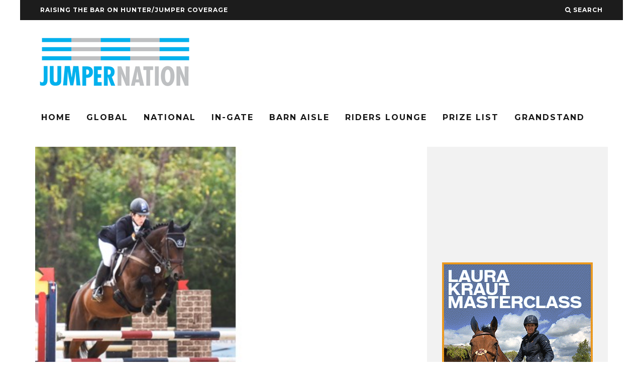

--- FILE ---
content_type: text/html; charset=UTF-8
request_url: https://jumpernation.com/on-education-part-i-trying-on-different-ideas/
body_size: 15773
content:
<!DOCTYPE html>
<!--[if lt IE 7]><html lang="en-US" class="no-js lt-ie9 lt-ie8 lt-ie7"> <![endif]-->
<!--[if (IE 7)&!(IEMobile)]><html lang="en-US" class="no-js lt-ie9 lt-ie8"><![endif]-->
<!--[if (IE 8)&!(IEMobile)]><html lang="en-US" class="no-js lt-ie9"><![endif]-->
<!--[if gt IE 8]><!--> <html lang="en-US" class="no-js"><!--<![endif]-->

	<head>
	
		<meta charset="utf-8">
		<!-- Google Chrome Frame for IE -->
		<!--[if IE]><meta http-equiv="X-UA-Compatible" content="IE=edge" /><![endif]-->
		<!-- mobile meta -->
                    <meta name="viewport" content="width=device-width, initial-scale=1.0"/>
        
        			<link rel="shortcut icon" href="http://jumpernation.wpengine.com/wp-content/uploads/2015/09/cropped-logo2.jpg">
		
		<link rel="pingback" href="https://jumpernation.com/xmlrpc.php">

		
		<!-- head extras -->
		<meta name='robots' content='max-image-preview:large' />
	<style>img:is([sizes="auto" i], [sizes^="auto," i]) { contain-intrinsic-size: 3000px 1500px }</style>
	
	<!-- This site is optimized with the Yoast SEO plugin v15.3 - https://yoast.com/wordpress/plugins/seo/ -->
	<title>On Education, Part I: Trying On Different Ideas - Jumper Nation</title>
	<meta name="robots" content="index, follow, max-snippet:-1, max-image-preview:large, max-video-preview:-1" />
	<link rel="canonical" href="https://jumpernation.com/on-education-part-i-trying-on-different-ideas/" />
	<meta property="og:locale" content="en_US" />
	<meta property="og:type" content="article" />
	<meta property="og:title" content="On Education, Part I: Trying On Different Ideas - Jumper Nation" />
	<meta property="og:description" content="by Ema Klugman People say that there is always more to learn about horses. Just when you think you have it figured out, whether that’s riding a particular movement in dressage or honing your eye over jumps, you realize that you don’t. It can be frustrating and confusing. The horse should understand what to do [&hellip;]" />
	<meta property="og:url" content="https://jumpernation.com/on-education-part-i-trying-on-different-ideas/" />
	<meta property="og:site_name" content="Jumper Nation" />
	<meta property="article:published_time" content="2021-12-31T15:15:06+00:00" />
	<meta property="article:modified_time" content="2021-12-31T15:17:09+00:00" />
	<meta property="og:image" content="https://jumpernation.com/wp-content/uploads/2021/12/EK.jpg" />
	<meta property="og:image:width" content="468" />
	<meta property="og:image:height" content="385" />
	<meta name="twitter:card" content="summary" />
	<meta name="twitter:label1" content="Written by">
	<meta name="twitter:data1" content="Ema Klugman">
	<meta name="twitter:label2" content="Est. reading time">
	<meta name="twitter:data2" content="3 minutes">
	<script type="application/ld+json" class="yoast-schema-graph">{"@context":"https://schema.org","@graph":[{"@type":"WebSite","@id":"https://jumpernation.com/#website","url":"https://jumpernation.com/","name":"Jumper Nation","description":"Raising the bar on hunter/jumper coverage","potentialAction":[{"@type":"SearchAction","target":"https://jumpernation.com/?s={search_term_string}","query-input":"required name=search_term_string"}],"inLanguage":"en-US"},{"@type":"ImageObject","@id":"https://jumpernation.com/on-education-part-i-trying-on-different-ideas/#primaryimage","inLanguage":"en-US","url":"https://jumpernation.com/wp-content/uploads/2021/12/EK.jpg","width":468,"height":385},{"@type":"WebPage","@id":"https://jumpernation.com/on-education-part-i-trying-on-different-ideas/#webpage","url":"https://jumpernation.com/on-education-part-i-trying-on-different-ideas/","name":"On Education, Part I: Trying On Different Ideas - Jumper Nation","isPartOf":{"@id":"https://jumpernation.com/#website"},"primaryImageOfPage":{"@id":"https://jumpernation.com/on-education-part-i-trying-on-different-ideas/#primaryimage"},"datePublished":"2021-12-31T15:15:06+00:00","dateModified":"2021-12-31T15:17:09+00:00","author":{"@id":"https://jumpernation.com/#/schema/person/bfdded6a0642d975a14111c2361acf82"},"inLanguage":"en-US","potentialAction":[{"@type":"ReadAction","target":["https://jumpernation.com/on-education-part-i-trying-on-different-ideas/"]}]},{"@type":"Person","@id":"https://jumpernation.com/#/schema/person/bfdded6a0642d975a14111c2361acf82","name":"Ema Klugman","image":{"@type":"ImageObject","@id":"https://jumpernation.com/#personlogo","inLanguage":"en-US","url":"https://secure.gravatar.com/avatar/2794d08d89ddcc5e05a90dfabb40b3accc5f32ec407c8d10fe0747f71145ba62?s=96&d=mm&r=g","caption":"Ema Klugman"}}]}</script>
	<!-- / Yoast SEO plugin. -->


<link rel='dns-prefetch' href='//fonts.googleapis.com' />
<link rel="alternate" type="application/rss+xml" title="Jumper Nation &raquo; Feed" href="https://jumpernation.com/feed/" />
<link rel="alternate" type="application/rss+xml" title="Jumper Nation &raquo; Comments Feed" href="https://jumpernation.com/comments/feed/" />
<link rel="alternate" type="application/rss+xml" title="Jumper Nation &raquo; On Education, Part I: Trying On Different Ideas Comments Feed" href="https://jumpernation.com/on-education-part-i-trying-on-different-ideas/feed/" />
<script type="text/javascript">
/* <![CDATA[ */
window._wpemojiSettings = {"baseUrl":"https:\/\/s.w.org\/images\/core\/emoji\/16.0.1\/72x72\/","ext":".png","svgUrl":"https:\/\/s.w.org\/images\/core\/emoji\/16.0.1\/svg\/","svgExt":".svg","source":{"concatemoji":"https:\/\/jumpernation.com\/wp-includes\/js\/wp-emoji-release.min.js?ver=6.8.3"}};
/*! This file is auto-generated */
!function(s,n){var o,i,e;function c(e){try{var t={supportTests:e,timestamp:(new Date).valueOf()};sessionStorage.setItem(o,JSON.stringify(t))}catch(e){}}function p(e,t,n){e.clearRect(0,0,e.canvas.width,e.canvas.height),e.fillText(t,0,0);var t=new Uint32Array(e.getImageData(0,0,e.canvas.width,e.canvas.height).data),a=(e.clearRect(0,0,e.canvas.width,e.canvas.height),e.fillText(n,0,0),new Uint32Array(e.getImageData(0,0,e.canvas.width,e.canvas.height).data));return t.every(function(e,t){return e===a[t]})}function u(e,t){e.clearRect(0,0,e.canvas.width,e.canvas.height),e.fillText(t,0,0);for(var n=e.getImageData(16,16,1,1),a=0;a<n.data.length;a++)if(0!==n.data[a])return!1;return!0}function f(e,t,n,a){switch(t){case"flag":return n(e,"\ud83c\udff3\ufe0f\u200d\u26a7\ufe0f","\ud83c\udff3\ufe0f\u200b\u26a7\ufe0f")?!1:!n(e,"\ud83c\udde8\ud83c\uddf6","\ud83c\udde8\u200b\ud83c\uddf6")&&!n(e,"\ud83c\udff4\udb40\udc67\udb40\udc62\udb40\udc65\udb40\udc6e\udb40\udc67\udb40\udc7f","\ud83c\udff4\u200b\udb40\udc67\u200b\udb40\udc62\u200b\udb40\udc65\u200b\udb40\udc6e\u200b\udb40\udc67\u200b\udb40\udc7f");case"emoji":return!a(e,"\ud83e\udedf")}return!1}function g(e,t,n,a){var r="undefined"!=typeof WorkerGlobalScope&&self instanceof WorkerGlobalScope?new OffscreenCanvas(300,150):s.createElement("canvas"),o=r.getContext("2d",{willReadFrequently:!0}),i=(o.textBaseline="top",o.font="600 32px Arial",{});return e.forEach(function(e){i[e]=t(o,e,n,a)}),i}function t(e){var t=s.createElement("script");t.src=e,t.defer=!0,s.head.appendChild(t)}"undefined"!=typeof Promise&&(o="wpEmojiSettingsSupports",i=["flag","emoji"],n.supports={everything:!0,everythingExceptFlag:!0},e=new Promise(function(e){s.addEventListener("DOMContentLoaded",e,{once:!0})}),new Promise(function(t){var n=function(){try{var e=JSON.parse(sessionStorage.getItem(o));if("object"==typeof e&&"number"==typeof e.timestamp&&(new Date).valueOf()<e.timestamp+604800&&"object"==typeof e.supportTests)return e.supportTests}catch(e){}return null}();if(!n){if("undefined"!=typeof Worker&&"undefined"!=typeof OffscreenCanvas&&"undefined"!=typeof URL&&URL.createObjectURL&&"undefined"!=typeof Blob)try{var e="postMessage("+g.toString()+"("+[JSON.stringify(i),f.toString(),p.toString(),u.toString()].join(",")+"));",a=new Blob([e],{type:"text/javascript"}),r=new Worker(URL.createObjectURL(a),{name:"wpTestEmojiSupports"});return void(r.onmessage=function(e){c(n=e.data),r.terminate(),t(n)})}catch(e){}c(n=g(i,f,p,u))}t(n)}).then(function(e){for(var t in e)n.supports[t]=e[t],n.supports.everything=n.supports.everything&&n.supports[t],"flag"!==t&&(n.supports.everythingExceptFlag=n.supports.everythingExceptFlag&&n.supports[t]);n.supports.everythingExceptFlag=n.supports.everythingExceptFlag&&!n.supports.flag,n.DOMReady=!1,n.readyCallback=function(){n.DOMReady=!0}}).then(function(){return e}).then(function(){var e;n.supports.everything||(n.readyCallback(),(e=n.source||{}).concatemoji?t(e.concatemoji):e.wpemoji&&e.twemoji&&(t(e.twemoji),t(e.wpemoji)))}))}((window,document),window._wpemojiSettings);
/* ]]> */
</script>
<link rel='stylesheet' id='login-with-ajax-css' href='https://jumpernation.com/wp-content/themes/15zine/plugins/login-with-ajax/widget.css?ver=3.1.10' type='text/css' media='all' />
<style id='wp-emoji-styles-inline-css' type='text/css'>

	img.wp-smiley, img.emoji {
		display: inline !important;
		border: none !important;
		box-shadow: none !important;
		height: 1em !important;
		width: 1em !important;
		margin: 0 0.07em !important;
		vertical-align: -0.1em !important;
		background: none !important;
		padding: 0 !important;
	}
</style>
<link rel='stylesheet' id='wp-block-library-css' href='https://jumpernation.com/wp-includes/css/dist/block-library/style.min.css?ver=6.8.3' type='text/css' media='all' />
<style id='classic-theme-styles-inline-css' type='text/css'>
/*! This file is auto-generated */
.wp-block-button__link{color:#fff;background-color:#32373c;border-radius:9999px;box-shadow:none;text-decoration:none;padding:calc(.667em + 2px) calc(1.333em + 2px);font-size:1.125em}.wp-block-file__button{background:#32373c;color:#fff;text-decoration:none}
</style>
<style id='global-styles-inline-css' type='text/css'>
:root{--wp--preset--aspect-ratio--square: 1;--wp--preset--aspect-ratio--4-3: 4/3;--wp--preset--aspect-ratio--3-4: 3/4;--wp--preset--aspect-ratio--3-2: 3/2;--wp--preset--aspect-ratio--2-3: 2/3;--wp--preset--aspect-ratio--16-9: 16/9;--wp--preset--aspect-ratio--9-16: 9/16;--wp--preset--color--black: #000000;--wp--preset--color--cyan-bluish-gray: #abb8c3;--wp--preset--color--white: #ffffff;--wp--preset--color--pale-pink: #f78da7;--wp--preset--color--vivid-red: #cf2e2e;--wp--preset--color--luminous-vivid-orange: #ff6900;--wp--preset--color--luminous-vivid-amber: #fcb900;--wp--preset--color--light-green-cyan: #7bdcb5;--wp--preset--color--vivid-green-cyan: #00d084;--wp--preset--color--pale-cyan-blue: #8ed1fc;--wp--preset--color--vivid-cyan-blue: #0693e3;--wp--preset--color--vivid-purple: #9b51e0;--wp--preset--gradient--vivid-cyan-blue-to-vivid-purple: linear-gradient(135deg,rgba(6,147,227,1) 0%,rgb(155,81,224) 100%);--wp--preset--gradient--light-green-cyan-to-vivid-green-cyan: linear-gradient(135deg,rgb(122,220,180) 0%,rgb(0,208,130) 100%);--wp--preset--gradient--luminous-vivid-amber-to-luminous-vivid-orange: linear-gradient(135deg,rgba(252,185,0,1) 0%,rgba(255,105,0,1) 100%);--wp--preset--gradient--luminous-vivid-orange-to-vivid-red: linear-gradient(135deg,rgba(255,105,0,1) 0%,rgb(207,46,46) 100%);--wp--preset--gradient--very-light-gray-to-cyan-bluish-gray: linear-gradient(135deg,rgb(238,238,238) 0%,rgb(169,184,195) 100%);--wp--preset--gradient--cool-to-warm-spectrum: linear-gradient(135deg,rgb(74,234,220) 0%,rgb(151,120,209) 20%,rgb(207,42,186) 40%,rgb(238,44,130) 60%,rgb(251,105,98) 80%,rgb(254,248,76) 100%);--wp--preset--gradient--blush-light-purple: linear-gradient(135deg,rgb(255,206,236) 0%,rgb(152,150,240) 100%);--wp--preset--gradient--blush-bordeaux: linear-gradient(135deg,rgb(254,205,165) 0%,rgb(254,45,45) 50%,rgb(107,0,62) 100%);--wp--preset--gradient--luminous-dusk: linear-gradient(135deg,rgb(255,203,112) 0%,rgb(199,81,192) 50%,rgb(65,88,208) 100%);--wp--preset--gradient--pale-ocean: linear-gradient(135deg,rgb(255,245,203) 0%,rgb(182,227,212) 50%,rgb(51,167,181) 100%);--wp--preset--gradient--electric-grass: linear-gradient(135deg,rgb(202,248,128) 0%,rgb(113,206,126) 100%);--wp--preset--gradient--midnight: linear-gradient(135deg,rgb(2,3,129) 0%,rgb(40,116,252) 100%);--wp--preset--font-size--small: 13px;--wp--preset--font-size--medium: 20px;--wp--preset--font-size--large: 36px;--wp--preset--font-size--x-large: 42px;--wp--preset--spacing--20: 0.44rem;--wp--preset--spacing--30: 0.67rem;--wp--preset--spacing--40: 1rem;--wp--preset--spacing--50: 1.5rem;--wp--preset--spacing--60: 2.25rem;--wp--preset--spacing--70: 3.38rem;--wp--preset--spacing--80: 5.06rem;--wp--preset--shadow--natural: 6px 6px 9px rgba(0, 0, 0, 0.2);--wp--preset--shadow--deep: 12px 12px 50px rgba(0, 0, 0, 0.4);--wp--preset--shadow--sharp: 6px 6px 0px rgba(0, 0, 0, 0.2);--wp--preset--shadow--outlined: 6px 6px 0px -3px rgba(255, 255, 255, 1), 6px 6px rgba(0, 0, 0, 1);--wp--preset--shadow--crisp: 6px 6px 0px rgba(0, 0, 0, 1);}:where(.is-layout-flex){gap: 0.5em;}:where(.is-layout-grid){gap: 0.5em;}body .is-layout-flex{display: flex;}.is-layout-flex{flex-wrap: wrap;align-items: center;}.is-layout-flex > :is(*, div){margin: 0;}body .is-layout-grid{display: grid;}.is-layout-grid > :is(*, div){margin: 0;}:where(.wp-block-columns.is-layout-flex){gap: 2em;}:where(.wp-block-columns.is-layout-grid){gap: 2em;}:where(.wp-block-post-template.is-layout-flex){gap: 1.25em;}:where(.wp-block-post-template.is-layout-grid){gap: 1.25em;}.has-black-color{color: var(--wp--preset--color--black) !important;}.has-cyan-bluish-gray-color{color: var(--wp--preset--color--cyan-bluish-gray) !important;}.has-white-color{color: var(--wp--preset--color--white) !important;}.has-pale-pink-color{color: var(--wp--preset--color--pale-pink) !important;}.has-vivid-red-color{color: var(--wp--preset--color--vivid-red) !important;}.has-luminous-vivid-orange-color{color: var(--wp--preset--color--luminous-vivid-orange) !important;}.has-luminous-vivid-amber-color{color: var(--wp--preset--color--luminous-vivid-amber) !important;}.has-light-green-cyan-color{color: var(--wp--preset--color--light-green-cyan) !important;}.has-vivid-green-cyan-color{color: var(--wp--preset--color--vivid-green-cyan) !important;}.has-pale-cyan-blue-color{color: var(--wp--preset--color--pale-cyan-blue) !important;}.has-vivid-cyan-blue-color{color: var(--wp--preset--color--vivid-cyan-blue) !important;}.has-vivid-purple-color{color: var(--wp--preset--color--vivid-purple) !important;}.has-black-background-color{background-color: var(--wp--preset--color--black) !important;}.has-cyan-bluish-gray-background-color{background-color: var(--wp--preset--color--cyan-bluish-gray) !important;}.has-white-background-color{background-color: var(--wp--preset--color--white) !important;}.has-pale-pink-background-color{background-color: var(--wp--preset--color--pale-pink) !important;}.has-vivid-red-background-color{background-color: var(--wp--preset--color--vivid-red) !important;}.has-luminous-vivid-orange-background-color{background-color: var(--wp--preset--color--luminous-vivid-orange) !important;}.has-luminous-vivid-amber-background-color{background-color: var(--wp--preset--color--luminous-vivid-amber) !important;}.has-light-green-cyan-background-color{background-color: var(--wp--preset--color--light-green-cyan) !important;}.has-vivid-green-cyan-background-color{background-color: var(--wp--preset--color--vivid-green-cyan) !important;}.has-pale-cyan-blue-background-color{background-color: var(--wp--preset--color--pale-cyan-blue) !important;}.has-vivid-cyan-blue-background-color{background-color: var(--wp--preset--color--vivid-cyan-blue) !important;}.has-vivid-purple-background-color{background-color: var(--wp--preset--color--vivid-purple) !important;}.has-black-border-color{border-color: var(--wp--preset--color--black) !important;}.has-cyan-bluish-gray-border-color{border-color: var(--wp--preset--color--cyan-bluish-gray) !important;}.has-white-border-color{border-color: var(--wp--preset--color--white) !important;}.has-pale-pink-border-color{border-color: var(--wp--preset--color--pale-pink) !important;}.has-vivid-red-border-color{border-color: var(--wp--preset--color--vivid-red) !important;}.has-luminous-vivid-orange-border-color{border-color: var(--wp--preset--color--luminous-vivid-orange) !important;}.has-luminous-vivid-amber-border-color{border-color: var(--wp--preset--color--luminous-vivid-amber) !important;}.has-light-green-cyan-border-color{border-color: var(--wp--preset--color--light-green-cyan) !important;}.has-vivid-green-cyan-border-color{border-color: var(--wp--preset--color--vivid-green-cyan) !important;}.has-pale-cyan-blue-border-color{border-color: var(--wp--preset--color--pale-cyan-blue) !important;}.has-vivid-cyan-blue-border-color{border-color: var(--wp--preset--color--vivid-cyan-blue) !important;}.has-vivid-purple-border-color{border-color: var(--wp--preset--color--vivid-purple) !important;}.has-vivid-cyan-blue-to-vivid-purple-gradient-background{background: var(--wp--preset--gradient--vivid-cyan-blue-to-vivid-purple) !important;}.has-light-green-cyan-to-vivid-green-cyan-gradient-background{background: var(--wp--preset--gradient--light-green-cyan-to-vivid-green-cyan) !important;}.has-luminous-vivid-amber-to-luminous-vivid-orange-gradient-background{background: var(--wp--preset--gradient--luminous-vivid-amber-to-luminous-vivid-orange) !important;}.has-luminous-vivid-orange-to-vivid-red-gradient-background{background: var(--wp--preset--gradient--luminous-vivid-orange-to-vivid-red) !important;}.has-very-light-gray-to-cyan-bluish-gray-gradient-background{background: var(--wp--preset--gradient--very-light-gray-to-cyan-bluish-gray) !important;}.has-cool-to-warm-spectrum-gradient-background{background: var(--wp--preset--gradient--cool-to-warm-spectrum) !important;}.has-blush-light-purple-gradient-background{background: var(--wp--preset--gradient--blush-light-purple) !important;}.has-blush-bordeaux-gradient-background{background: var(--wp--preset--gradient--blush-bordeaux) !important;}.has-luminous-dusk-gradient-background{background: var(--wp--preset--gradient--luminous-dusk) !important;}.has-pale-ocean-gradient-background{background: var(--wp--preset--gradient--pale-ocean) !important;}.has-electric-grass-gradient-background{background: var(--wp--preset--gradient--electric-grass) !important;}.has-midnight-gradient-background{background: var(--wp--preset--gradient--midnight) !important;}.has-small-font-size{font-size: var(--wp--preset--font-size--small) !important;}.has-medium-font-size{font-size: var(--wp--preset--font-size--medium) !important;}.has-large-font-size{font-size: var(--wp--preset--font-size--large) !important;}.has-x-large-font-size{font-size: var(--wp--preset--font-size--x-large) !important;}
:where(.wp-block-post-template.is-layout-flex){gap: 1.25em;}:where(.wp-block-post-template.is-layout-grid){gap: 1.25em;}
:where(.wp-block-columns.is-layout-flex){gap: 2em;}:where(.wp-block-columns.is-layout-grid){gap: 2em;}
:root :where(.wp-block-pullquote){font-size: 1.5em;line-height: 1.6;}
</style>
<link rel='stylesheet' id='cb-main-stylesheet-css' href='https://jumpernation.com/wp-content/themes/15zine/library/css/style.css?ver=2.0.2' type='text/css' media='all' />
<link rel='stylesheet' id='cb-font-stylesheet-css' href='//fonts.googleapis.com/css?family=Montserrat%3A400%2C700%7COpen+Sans%3A400%2C700%2C400italic&#038;ver=2.0.2' type='text/css' media='all' />
<!--[if lt IE 10]>
<link rel='stylesheet' id='cb-ie-only-css' href='https://jumpernation.com/wp-content/themes/15zine/library/css/ie.css?ver=2.0.2' type='text/css' media='all' />
<![endif]-->
<link rel='stylesheet' id='fontawesome-css' href='https://jumpernation.com/wp-content/themes/15zine/library/css/font-awesome-4.4.0/css/font-awesome.min.css?ver=4.4.0' type='text/css' media='all' />
<script type="text/javascript" src="https://jumpernation.com/wp-includes/js/jquery/jquery.min.js?ver=3.7.1" id="jquery-core-js"></script>
<script type="text/javascript" src="https://jumpernation.com/wp-includes/js/jquery/jquery-migrate.min.js?ver=3.4.1" id="jquery-migrate-js"></script>
<script type="text/javascript" id="login-with-ajax-js-extra">
/* <![CDATA[ */
var LWA = {"ajaxurl":"https:\/\/jumpernation.com\/wp-admin\/admin-ajax.php"};
/* ]]> */
</script>
<script type="text/javascript" src="https://jumpernation.com/wp-content/themes/15zine/plugins/login-with-ajax/login-with-ajax.js?ver=3.1.10" id="login-with-ajax-js"></script>
<script type="text/javascript" src="https://jumpernation.com/wp-content/themes/15zine/library/js/modernizr.custom.min.js?ver=2.6.2" id="cb-modernizr-js"></script>
<link rel="https://api.w.org/" href="https://jumpernation.com/wp-json/" /><link rel="alternate" title="JSON" type="application/json" href="https://jumpernation.com/wp-json/wp/v2/posts/27063" /><link rel="EditURI" type="application/rsd+xml" title="RSD" href="https://jumpernation.com/xmlrpc.php?rsd" />
<link rel='shortlink' href='https://jumpernation.com/?p=27063' />
<link rel="alternate" title="oEmbed (JSON)" type="application/json+oembed" href="https://jumpernation.com/wp-json/oembed/1.0/embed?url=https%3A%2F%2Fjumpernation.com%2Fon-education-part-i-trying-on-different-ideas%2F" />
<link rel="alternate" title="oEmbed (XML)" type="text/xml+oembed" href="https://jumpernation.com/wp-json/oembed/1.0/embed?url=https%3A%2F%2Fjumpernation.com%2Fon-education-part-i-trying-on-different-ideas%2F&#038;format=xml" />

<!-- This site is using AdRotate v5.17.1 to display their advertisements - https://ajdg.solutions/ -->
<!-- AdRotate CSS -->
<style type="text/css" media="screen">
	.g { margin:0px; padding:0px; overflow:hidden; line-height:1; zoom:1; }
	.g img { height:auto; }
	.g-col { position:relative; float:left; }
	.g-col:first-child { margin-left: 0; }
	.g-col:last-child { margin-right: 0; }
	.g-8 { margin:0px 0px 0px 0px;width:100%; max-width:728px; height:100%; max-height:90px; }
	.g-9 { margin:0px 0px 0px 0px;width:100%; max-width:728px; height:100%; max-height:90px; }
	.g-10 { margin:0px 0px 0px 0px;width:100%; max-width:728px; height:100%; max-height:90px; }
	.g-11 { margin:0px 0px 0px 0px;width:100%; max-width:125px; height:100%; max-height:125px; }
	.g-12 { margin:0px 0px 0px 0px;width:100%; max-width:728px; height:100%; max-height:90px; }
	.g-13 { margin:0px 0px 0px 0px;width:100%; max-width:728px; height:100%; max-height:90px; }
	.g-14 { margin:0px 0px 0px 0px;width:100%; max-width:728px; height:100%; max-height:90px; }
	.g-15 { margin:0px 0px 0px 0px;width:100%; max-width:300px; height:100%; max-height:250px; }
	@media only screen and (max-width: 480px) {
		.g-col, .g-dyn, .g-single { width:100%; margin-left:0; margin-right:0; }
	}
</style>
<!-- /AdRotate CSS -->

<style type="text/css">iframe.instagram-media {
  position: static !important;
}#cb-nav-bar .cb-mega-menu-columns .cb-sub-menu > li > a { color: #31eaf7; } .cb-entry-content a {color:#1e73be; } .cb-entry-content a:hover {color:#1e73be; } .cb-entry-content a:active {color:#1e73be; } .cb-entry-content a:visited {color:#1e73be; }.cb-review-box .cb-bar .cb-overlay span { background: #f9db32; }.cb-review-box i { color: #f9db32; }.cb-meta-style-1 .cb-article-meta { background: rgba(0, 0, 0, 0.25); } .cb-module-block .cb-meta-style-2 img, .cb-grid-x .cb-grid-img img  { opacity: 0.75; }@media only screen and (min-width: 768px) { .cb-module-block .cb-meta-style-1:hover .cb-article-meta { background: rgba(0, 0, 0, 0.75); } .cb-module-block .cb-meta-style-2:hover img, .cb-grid-x .cb-grid-feature:hover img { opacity: 0.25; } }.cb-menu-light #cb-nav-bar .cb-main-nav, .cb-stuck.cb-menu-light #cb-nav-bar .cb-nav-bar-wrap { border-bottom-color: #a5a5a5; }.cb-menu-light #cb-nav-bar .cb-main-nav, .cb-stuck.cb-menu-light #cb-nav-bar .cb-nav-bar-wrap { border-bottom-color: transparent; }.cb-mm-on.cb-menu-light #cb-nav-bar .cb-main-nav > li:hover, .cb-mm-on.cb-menu-dark #cb-nav-bar .cb-main-nav > li:hover { background: #000000; }</style><!-- end custom css --><style type="text/css">body, #respond, .cb-font-body { font-family: 'Open Sans', sans-serif; } h1, h2, h3, h4, h5, h6, .cb-font-header, #bbp-user-navigation, .cb-byline{ font-family:'Montserrat', sans-serif; }</style><style type="text/css" id="custom-background-css">
body.custom-background { background-color: #ffffff; }
</style>
	<style></style><link rel="icon" href="https://jumpernation.com/wp-content/uploads/2015/09/cropped-cropped-logo2-1-32x32.jpg" sizes="32x32" />
<link rel="icon" href="https://jumpernation.com/wp-content/uploads/2015/09/cropped-cropped-logo2-1-192x192.jpg" sizes="192x192" />
<link rel="apple-touch-icon" href="https://jumpernation.com/wp-content/uploads/2015/09/cropped-cropped-logo2-1-180x180.jpg" />
<meta name="msapplication-TileImage" content="https://jumpernation.com/wp-content/uploads/2015/09/cropped-cropped-logo2-1-270x270.jpg" />
		<!-- end head extras -->
		
		<!-- Global site tag (gtag.js) - Google Analytics -->
<script async src="https://www.googletagmanager.com/gtag/js?id=UA-125773783-1"></script>
<script>
  window.dataLayer = window.dataLayer || [];
  function gtag(){dataLayer.push(arguments);}
  gtag('js', new Date());

  gtag('config', 'UA-125773783-1');
</script>


	</head>

	<body class="wp-singular post-template-default single single-post postid-27063 single-format-standard custom-background wp-theme-15zine  cb-sidebar-right cb-sticky-mm cb-sticky-sb-on cb-tm-dark cb-body-light cb-menu-light cb-mm-dark cb-footer-dark cb-m-logo-off cb-m-sticky cb-sw-tm-box cb-sw-header-box cb-sw-menu-box cb-sw-footer-box cb-menu-al-left cb-fis-b-standard-uncrop cb-fis-tl-st-below">
	
		
		<div id="cb-outer-container">

			
				<div id="cb-top-menu" class="clearfix cb-font-header  wrap">
					<div class="wrap clearfix cb-site-padding cb-top-menu-wrap">
						
													<div class="cb-left-side cb-mob">
								
								<a href="#" id="cb-mob-open" class="cb-link"><i class="fa fa-bars"></i></a>
															</div>
						                        <ul class="cb-top-nav cb-left-side"><li id="menu-item-702" class="menu-item menu-item-type-post_type menu-item-object-post menu-item-702"><a href="https://jumpernation.com/raising-the-bar-on-hunterjumper-coverage/">Raising the Bar on Hunter/Jumper Coverage</a></li>
</ul>                        <ul class="cb-top-nav cb-right-side"><li class="cb-icon-search"><a href="#" title="Search" id="cb-s-trigger"><i class="fa fa-search"></i> <span class="cb-search-title">Search</span></a></li></ul>					</div>
				</div>
				<div id="cb-mob-menu">
					<a href="#" id="cb-mob-close" class="cb-link"><i class="fa cb-times"></i></a>
					<div class="cb-mob-menu-wrap">
						<ul class="cb-mobile-nav cb-top-nav"><li id="menu-item-4025" class="menu-item menu-item-type-post_type menu-item-object-page menu-item-home menu-item-4025"><a href="https://jumpernation.com/">Home</a></li>
<li id="menu-item-20915" class="menu-item menu-item-type-post_type menu-item-object-page menu-item-20915"><a href="https://jumpernation.com/global-show-ring/">Global</a></li>
<li id="menu-item-4024" class="menu-item menu-item-type-post_type menu-item-object-page menu-item-4024"><a href="https://jumpernation.com/show-ring/">National</a></li>
<li id="menu-item-4018" class="menu-item menu-item-type-post_type menu-item-object-page menu-item-4018"><a href="https://jumpernation.com/in-gate/">In-Gate</a></li>
<li id="menu-item-4020" class="menu-item menu-item-type-post_type menu-item-object-page menu-item-4020"><a href="https://jumpernation.com/barn-aisle/">Barn Aisle</a></li>
<li id="menu-item-20916" class="menu-item menu-item-type-post_type menu-item-object-page menu-item-20916"><a href="https://jumpernation.com/riders-lounge/">Riders Lounge</a></li>
<li id="menu-item-4021" class="menu-item menu-item-type-post_type menu-item-object-page menu-item-4021"><a href="https://jumpernation.com/prize-list/">Prize List</a></li>
<li id="menu-item-4022" class="menu-item menu-item-type-post_type menu-item-object-page menu-item-4022"><a href="https://jumpernation.com/grandstand/">Grandstand</a></li>
</ul>					</div>
				</div>
			
			 
			<div id="cb-container" class="clearfix" >				
									<header id="cb-header" class="cb-header  cb-with-block wrap" role="banner">

					    <div id="cb-logo-box" class="cb-logo-left wrap">
	                    	                <div id="logo">
                    <a href="https://jumpernation.com">
                        <img src="https://jumpernation.com/wp-content/uploads/2015/09/original_JN-logo1.png" alt=" logo" data-at2x="https://jumpernation.com/wp-content/uploads/2015/09/original_JN-logo1.png">
                    </a>
                </div>
            	                        <div class="cb-large cb-block"><!-- Error, Advert is not available at this time due to schedule/geolocation restrictions! -->

</div>	                    </div>
					</header>
								
				<div id="cb-lwa" class="cb-lwa-modal cb-modal"><div class="cb-close-m cb-ta-right"><i class="fa cb-times"></i></div>
<div class="cb-lwa-modal-inner cb-modal-inner cb-light-loader cb-pre-load cb-font-header clearfix">
    <div class="lwa lwa-default clearfix">
                
        

        <form class="lwa-form cb-form cb-form-active clearfix" action="https://jumpernation.com/wp-login.php" method="post">
            
            <div class="cb-form-body">
                <input class="cb-form-input cb-form-input-username" type="text" name="log" placeholder="Username">
                <input class="cb-form-input" type="password" name="pwd" placeholder="Password">
                                <span class="lwa-status cb-ta-center"></span>
                <div class="cb-submit cb-ta-center">
                  <input type="submit" name="wp-submit" class="lwa_wp-submit cb-submit-form" value="Log In" tabindex="100" />
                  <input type="hidden" name="lwa_profile_link" value="" />
                  <input type="hidden" name="login-with-ajax" value="login" />
                </div>
                
                <div class="cb-lost-password cb-extra cb-ta-center">
                                          <a class="lwa-links-remember cb-title-trigger cb-trigger-pass" href="https://jumpernation.com/wp-login.php?action=lostpassword" title="Lost your password?">Lost your password?</a>
                                     </div>
           </div>
        </form>
        
                <form class="lwa-remember cb-form clearfix" action="https://jumpernation.com/wp-login.php?action=lostpassword" method="post">

            <div class="cb-form-body">

                <input type="text" name="user_login" class="lwa-user-remember cb-form-input" placeholder="Enter username or email">
                                <span class="lwa-status cb-ta-center"></span>

                 <div class="cb-submit cb-ta-center">
                        <input type="submit" value="Get New Password" class="lwa-button-remember cb-submit-form" />
                        <input type="hidden" name="login-with-ajax" value="remember" />
                 </div>
            </div>

        </form>
            </div>
</div></div><div id="cb-menu-search" class="cb-s-modal cb-modal"><div class="cb-close-m cb-ta-right"><i class="fa cb-times"></i></div><div class="cb-s-modal-inner cb-pre-load cb-light-loader cb-modal-inner cb-font-header cb-mega-three cb-mega-posts clearfix"><form role="search" method="get" class="cb-search" action="https://jumpernation.com/">

    <input type="text" class="cb-search-field cb-font-header" placeholder="Search.." value="" name="s" title="" autocomplete="off">
    <button class="cb-search-submit" type="submit" value=""><i class="fa fa-search"></i></button>
    
</form><div id="cb-s-results"></div></div></div>
									 <nav id="cb-nav-bar" class="clearfix  wrap" role="navigation">
					 	<div class="cb-nav-bar-wrap cb-site-padding clearfix cb-font-header  wrap">
		                    <ul class="cb-main-nav wrap clearfix"><li id="menu-item-672" class="menu-item menu-item-type-post_type menu-item-object-page menu-item-home menu-item-672"><a href="https://jumpernation.com/">Home</a></li>
<li id="menu-item-4735" class="menu-item menu-item-type-post_type menu-item-object-page menu-item-4735"><a href="https://jumpernation.com/global-show-ring/">Global</a></li>
<li id="menu-item-667" class="menu-item menu-item-type-post_type menu-item-object-page menu-item-667"><a href="https://jumpernation.com/show-ring/">National</a></li>
<li id="menu-item-2178" class="menu-item menu-item-type-post_type menu-item-object-page menu-item-2178"><a href="https://jumpernation.com/in-gate/">In-Gate</a></li>
<li id="menu-item-674" class="menu-item menu-item-type-post_type menu-item-object-page menu-item-674"><a href="https://jumpernation.com/barn-aisle/">Barn Aisle</a></li>
<li id="menu-item-13224" class="menu-item menu-item-type-post_type menu-item-object-page menu-item-13224"><a href="https://jumpernation.com/riders-lounge/">Riders Lounge</a></li>
<li id="menu-item-636" class="menu-item menu-item-type-post_type menu-item-object-page menu-item-636"><a href="https://jumpernation.com/prize-list/">Prize List</a></li>
<li id="menu-item-637" class="menu-item menu-item-type-post_type menu-item-object-page menu-item-637"><a href="https://jumpernation.com/grandstand/">Grandstand</a></li>
</ul>		                </div>
	 				</nav>
 				
<div id="cb-content" class="wrap clearfix">

	
		<div id="main" class="cb-main" role="main">

			
			<article id="post-27063" class="clearfix post-27063 post type-post status-publish format-standard has-post-thumbnail hentry category-barn-aisle category-featured category-riderslounge category-schooling-ring category-tackroom tag-ema-klugman tag-featured" role="article">

				<div id="cb-featured-image" class="cb-fis cb-fis-block-standard"><div class="cb-mask"><img width="468" height="385" src="https://jumpernation.com/wp-content/uploads/2021/12/EK.jpg" class="attachment-cb-full-full size-cb-full-full wp-post-image" alt="" decoding="async" fetchpriority="high" srcset="https://jumpernation.com/wp-content/uploads/2021/12/EK.jpg 468w, https://jumpernation.com/wp-content/uploads/2021/12/EK-300x247.jpg 300w" sizes="(max-width: 468px) 100vw, 468px" /><span class="cb-credit-line">USEA Photo</span></div><div class="cb-entry-header cb-meta clearfix"><h1 class="entry-title cb-entry-title cb-title" itemprop="headline">On Education, Part I: Trying On Different Ideas</h1><div class="cb-byline"><span class="cb-date"><time class="updated" datetime="2021-12-31">December 31, 2021</time></span></div><div class="cb-post-meta"></div></div></div>
				<section class="cb-entry-content clearfix" >

					<p>by Ema Klugman</p>
<p>People say that there is always more to learn about horses. Just when you think you have it figured out, whether that’s riding a particular movement in dressage or honing your eye over jumps, you realize that you don’t. It can be frustrating and confusing. The horse <em>should </em>understand what to do because you’re explaining it right. Or at least you think you are.</p>
<p>But every horse has their language, and as they develop and progress new problems often pop up just when you think that you’ve conquered the old ones. Corrected the right drift? Now you’ve lost the rideability. Improved the impulsion? Now you’ve lost some straightness. It can feel like playing whack-a-mole. But that’s the joy of training horses—there’s always a new problem to solve. Even the best riders admit that they are still making mistakes, often daily, and learning from those mistakes. The horses teach us.</p>
<p>I think it’s interesting to consider the riders we admire and how they came to be the way they are. How did they develop their style, their timing, their balance? Which horses taught them those skills? Did they learn what to do by doing it right or (probably more often) what <em>not </em>to do by doing it wrong?</p>
<p>I recently read the memoir <em>Educated </em>by Tara Westover. It is a story of growing up, of abuse, and ultimately a story about the power of education. Over the next few articles I write, I will be drawing from some of her insights in the memoir (which I highly recommend). At one point, she writes, “it was only as I grew older that I wondered if how I had started is how I would end—if the first shape a person takes is their only true shape.” As a child, Westover had basically resigned herself to the life that her family chose for her. Education helped her imagine a different future.</p>
<p>And she definitely built one. Westover’s life changed immeasurably over the course of 10 years—she went from never attending school to doing a PhD at Cambridge. Though her story is exceptional, the lessons from it apply to all of us. It is easy to believe that how we started is how we end, that the first shape we take is our only true shape. I often hear this sentiment among students, whether about themselves or their horses—“I have never been able to see a distance” or “he always rushes at the end of the course.” But the whole point of training and of education is to overcome these problems. Adopting a defeatist attitude is the first step in blocking your way to solving them.</p>
<p>The whole point of learning is to try on different ideas and figure out which ones fit. Thinking about education in this way reminds me of a quote I read earlier this semester from Justice Oliver Wendell Holmes: “the young know the rules; the old know the exceptions.” It takes forever, it seems, to learn the rules. But once you’ve got your thumb on those, you begin to learn the exceptions. They appear like the negative space in a painting, and the harder you look, the more you begin to see.</p>
<p>Understanding the rules—and more excitingly, the exceptions to the rules—is hard because it requires us to admit that there is always more to learn. What education means to me is the freedom to keep learning, forever. A couple of weeks ago, when I finished my last exam of the semester, I expected to feel exhausted and daunted by the prospect of doing all of that studying again next semester, and the semester after that, and the one after that…</p>
<p>But instead, I was overcome by a different feeling: I couldn’t wait to do it all again. I wondered what I might learn, what other ideas were out there. What the rules were, and what the exceptions might be. It had been hard, and I had felt inadequate at times. But I felt that I was finding out my true shape.</p>
<p>I guess all that I am saying, in words far less apt than those of Tara Westover, is that learning and growing is a sacred thing. It gives us power and hope. It makes us question, wonder, grapple; it makes us want to debate, to expand, twist, invert, and warp ideas until they fit the mold of what we think they should be. It makes us imagine.</p>
					
				</section> <!-- end article section -->

				<footer class="cb-article-footer">
					<p class="cb-tags cb-post-footer-block"> <a href="https://jumpernation.com/tag/ema-klugman/" rel="tag">Ema Klugman</a><a href="https://jumpernation.com/tag/featured/" rel="tag">Featured</a></p><div class="cb-social-sharing cb-post-block-bg cb-post-footer-block cb-social-top cb-on-big clearfix"><div class="cb-title cb-font-header">Share On</div><div class="cb-sharing-buttons"><div id="fb-root"></div> <script>(function(d, s, id) {var js, fjs = d.getElementsByTagName(s)[0]; if (d.getElementById(id)) return; js = d.createElement(s); js.id = id; js.src = "//connect.facebook.net/en_US/sdk.js#xfbml=1&version=v2.0"; fjs.parentNode.insertBefore(js, fjs); }(document, "script", "facebook-jssdk"));</script><div class="cb-facebook cb-sharing-button"><div class="fb-share-button" data-href="https://jumpernation.com/on-education-part-i-trying-on-different-ideas/"  data-layout="box_count"></div></div><div class="cb-facebook cb-sharing-button"><div class="fb-like" data-href="https://jumpernation.com/on-education-part-i-trying-on-different-ideas/" data-layout="box_count" data-action="like" data-show-faces="false" data-share="false"></div></div><div class="cb-pinterest cb-sharing-button"><a href="//pinterest.com/pin/create/button/?url=https%3A%2F%2Fjumpernation.com%2Fon-education-part-i-trying-on-different-ideas%2F&media=https%3A%2F%2Fjumpernation.com%2Fwp-content%2Fuploads%2F2021%2F12%2FEK.jpg&description=On+Education%2C+Part+I%3A+Trying+On+Different+Ideas" data-pin-do="buttonPin" data-pin-config="above" target="_blank"><img src="//assets.pinterest.com/images/pidgets/pinit_fg_en_rect_red_20.png" /></a><script type="text/javascript" async defer src="//assets.pinterest.com/js/pinit.js"></script></div><div class="cb-google cb-sharing-button cb-tall"> <div class="g-plusone" data-size="tall"></div> <script type="text/javascript"> (function() {var po = document.createElement("script"); po.type = "text/javascript"; po.async = true; po.src = "https://apis.google.com/js/plusone.js"; var s = document.getElementsByTagName("script")[0]; s.parentNode.insertBefore(po, s); })(); </script></div><div class="cb-twitter cb-sharing-button"><a href="https://twitter.com/share" class="twitter-share-button" data-dnt="true"  data-count="vertical">Tweet</a><script>!function(d,s,id){var js,fjs=d.getElementsByTagName(s)[0],p=/^http:/.test(d.location)?"http":"https";if(!d.getElementById(id)){js=d.createElement(s);js.id=id;js.src=p+"://platform.twitter.com/widgets.js";fjs.parentNode.insertBefore(js,fjs);}}(document, "script", "twitter-wjs");</script></div></div></div><div id="cb-author-box" class="cb-post-footer-block cb-post-block-bg clearfix"><div class="cb-mask"><a href="https://jumpernation.com/author/ema-klugman/"><img src="https://secure.gravatar.com/avatar/2794d08d89ddcc5e05a90dfabb40b3accc5f32ec407c8d10fe0747f71145ba62?s=100&#038;d=mm&#038;r=g" width="100" height="100" alt="Avatar" class="avatar avatar-100 wp-user-avatar wp-user-avatar-100 photo avatar-default" /></a></div><div class="cb-meta"><div class="cb-title cb-font-header vcard" itemprop="author"><a href="https://jumpernation.com/author/ema-klugman/"><span class="fn">Ema Klugman</span></a></div></div></div><div id="cb-related-posts-block" class="cb-post-footer-block cb-arrows-tr cb-module-block clearfix"><h3 class="cb-title cb-title-header">Related Posts</h3><div id="cb-related-posts" class="cb-slider-2 cb-slider cb-meta-below"><ul class="slides clearfix">                <li class="cb-style-1 clearfix cb-no-1 post-27069 post type-post status-publish format-standard has-post-thumbnail hentry category-featured category-uncategorized tag-featured">
                    <div class="cb-mask"><a href="https://jumpernation.com/a-jumper-nation-farewell/"><img width="360" height="240" src="https://jumpernation.com/wp-content/uploads/2021/09/E-and-B-360x240.jpg" class="attachment-cb-360-240 size-cb-360-240 wp-post-image" alt="" decoding="async" loading="lazy" /></a></div>
                    <div class="cb-meta">
                        <h4 class="cb-post-title"><a href="https://jumpernation.com/a-jumper-nation-farewell/">A Jumper Nation Farewell</a></h4>
                        <div class="cb-byline"><span class="cb-date"><time class="updated" datetime="2022-01-12">January 12, 2022</time></span></div>                    </div>
                </li>
                <li class="cb-style-1 clearfix cb-no-2 post-27066 post type-post status-publish format-standard has-post-thumbnail hentry category-featured category-riderslounge category-tackroom tag-ema-klugman tag-featured">
                    <div class="cb-mask"><a href="https://jumpernation.com/on-education-ii-addicted-to-ideas/"><img width="360" height="240" src="https://jumpernation.com/wp-content/uploads/2021/12/MPFHT21_1010-gilmoreSJ4sEG1-4633-360x240.jpeg" class="attachment-cb-360-240 size-cb-360-240 wp-post-image" alt="" decoding="async" loading="lazy" srcset="https://jumpernation.com/wp-content/uploads/2021/12/MPFHT21_1010-gilmoreSJ4sEG1-4633-360x240.jpeg 360w, https://jumpernation.com/wp-content/uploads/2021/12/MPFHT21_1010-gilmoreSJ4sEG1-4633-300x200.jpeg 300w, https://jumpernation.com/wp-content/uploads/2021/12/MPFHT21_1010-gilmoreSJ4sEG1-4633-1024x682.jpeg 1024w, https://jumpernation.com/wp-content/uploads/2021/12/MPFHT21_1010-gilmoreSJ4sEG1-4633-768x511.jpeg 768w, https://jumpernation.com/wp-content/uploads/2021/12/MPFHT21_1010-gilmoreSJ4sEG1-4633-1536x1022.jpeg 1536w, https://jumpernation.com/wp-content/uploads/2021/12/MPFHT21_1010-gilmoreSJ4sEG1-4633.jpeg 1600w" sizes="auto, (max-width: 360px) 100vw, 360px" /></a></div>
                    <div class="cb-meta">
                        <h4 class="cb-post-title"><a href="https://jumpernation.com/on-education-ii-addicted-to-ideas/">On Education, Part II &#8211; Addicted to Ideas</a></h4>
                        <div class="cb-byline"><span class="cb-date"><time class="updated" datetime="2021-12-31">December 31, 2021</time></span></div>                    </div>
                </li>
                <li class="cb-style-1 clearfix cb-no-1 post-27055 post type-post status-publish format-standard has-post-thumbnail hentry category-barn-aisle category-featured category-riderslounge category-tackroom tag-featured tag-susan-glover">
                    <div class="cb-mask"><a href="https://jumpernation.com/goodbye-2021-looking-back-looking-forward/"><img width="360" height="240" src="https://jumpernation.com/wp-content/uploads/2021/12/Screen-Shot-2021-12-29-at-6.00.06-PM-360x240.png" class="attachment-cb-360-240 size-cb-360-240 wp-post-image" alt="" decoding="async" loading="lazy" /></a></div>
                    <div class="cb-meta">
                        <h4 class="cb-post-title"><a href="https://jumpernation.com/goodbye-2021-looking-back-looking-forward/">Goodbye 2021! Looking Back, Looking Forward.</a></h4>
                        <div class="cb-byline"><span class="cb-date"><time class="updated" datetime="2021-12-29">December 29, 2021</time></span></div>                    </div>
                </li>
                <li class="cb-style-1 clearfix cb-no-2 post-27053 post type-post status-publish format-standard has-post-thumbnail hentry category-featured category-global-show-ring category-grandstand category-in-gate category-prize-list category-riderslounge tag-twohearts tag-featured tag-kentucky-performance-products">
                    <div class="cb-mask"><a href="https://jumpernation.com/honoring-our-partners-retirement-twohearts-presented-by-kentucky-performance-products/"><img width="360" height="240" src="https://jumpernation.com/wp-content/uploads/2021/12/Screen-Shot-2021-12-28-at-6.55.20-PM-360x240.png" class="attachment-cb-360-240 size-cb-360-240 wp-post-image" alt="" decoding="async" loading="lazy" /></a></div>
                    <div class="cb-meta">
                        <h4 class="cb-post-title"><a href="https://jumpernation.com/honoring-our-partners-retirement-twohearts-presented-by-kentucky-performance-products/">Honoring our Partners #retirement #twohearts Presented by Kentucky Performance Products</a></h4>
                        <div class="cb-byline"><span class="cb-date"><time class="updated" datetime="2021-12-28">December 28, 2021</time></span></div>                    </div>
                </li>
                <li class="cb-style-1 clearfix cb-no-1 post-27050 post type-post status-publish format-standard has-post-thumbnail hentry category-featured category-global-show-ring category-grandstand category-in-gate category-prize-list category-showring tag-fei tag-featured tag-showassist tag-us-equestrian">
                    <div class="cb-mask"><a href="https://jumpernation.com/last-schedule-of-competitions-in-2021-in-partnership-with-showassist/"><img width="360" height="240" src="https://jumpernation.com/wp-content/uploads/2021/12/OSF-360x240.jpg" class="attachment-cb-360-240 size-cb-360-240 wp-post-image" alt="" decoding="async" loading="lazy" /></a></div>
                    <div class="cb-meta">
                        <h4 class="cb-post-title"><a href="https://jumpernation.com/last-schedule-of-competitions-in-2021-in-partnership-with-showassist/">Last Schedule of Competitions in 2021! In Partnership with ShowAssist</a></h4>
                        <div class="cb-byline"><span class="cb-date"><time class="updated" datetime="2021-12-27">December 27, 2021</time></span></div>                    </div>
                </li>
                <li class="cb-style-1 clearfix cb-no-2 post-27045 post type-post status-publish format-standard has-post-thumbnail hentry category-barn-aisle category-featured category-riderslounge category-schooling-ring category-tackroom tag-ema-klugman tag-featured">
                    <div class="cb-mask"><a href="https://jumpernation.com/you-dont-always-need-to-be-productive/"><img width="360" height="240" src="https://jumpernation.com/wp-content/uploads/2021/12/LRK21brinkman4-25s3-8853-360x240.jpg" class="attachment-cb-360-240 size-cb-360-240 wp-post-image" alt="" decoding="async" loading="lazy" /></a></div>
                    <div class="cb-meta">
                        <h4 class="cb-post-title"><a href="https://jumpernation.com/you-dont-always-need-to-be-productive/">You Don’t Always Need to be Productive</a></h4>
                        <div class="cb-byline"><span class="cb-date"><time class="updated" datetime="2021-12-27">December 27, 2021</time></span></div>                    </div>
                </li>
                <li class="cb-style-1 clearfix cb-no-1 post-27030 post type-post status-publish format-standard has-post-thumbnail hentry category-barn-aisle category-featured category-riderslounge category-schooling-ring category-tackroom tag-dream-farm tag-featured tag-germany tag-stable-view">
                    <div class="cb-mask"><a href="https://jumpernation.com/snowy-dream-farm-in-germany-presented-by-stable-view/"><img width="360" height="240" src="https://jumpernation.com/wp-content/uploads/2021/12/Screen-Shot-2021-12-25-at-3.16.02-PM-360x240.png" class="attachment-cb-360-240 size-cb-360-240 wp-post-image" alt="" decoding="async" loading="lazy" srcset="https://jumpernation.com/wp-content/uploads/2021/12/Screen-Shot-2021-12-25-at-3.16.02-PM-360x240.png 360w, https://jumpernation.com/wp-content/uploads/2021/12/Screen-Shot-2021-12-25-at-3.16.02-PM-300x200.png 300w, https://jumpernation.com/wp-content/uploads/2021/12/Screen-Shot-2021-12-25-at-3.16.02-PM-1024x682.png 1024w, https://jumpernation.com/wp-content/uploads/2021/12/Screen-Shot-2021-12-25-at-3.16.02-PM-768x511.png 768w, https://jumpernation.com/wp-content/uploads/2021/12/Screen-Shot-2021-12-25-at-3.16.02-PM-1536x1022.png 1536w, https://jumpernation.com/wp-content/uploads/2021/12/Screen-Shot-2021-12-25-at-3.16.02-PM.png 2004w" sizes="auto, (max-width: 360px) 100vw, 360px" /></a></div>
                    <div class="cb-meta">
                        <h4 class="cb-post-title"><a href="https://jumpernation.com/snowy-dream-farm-in-germany-presented-by-stable-view/">Snowy Dream Farm in Germany Presented by Stable View</a></h4>
                        <div class="cb-byline"><span class="cb-date"><time class="updated" datetime="2021-12-25">December 25, 2021</time></span></div>                    </div>
                </li>
                <li class="cb-style-1 clearfix cb-no-2 post-27022 post type-post status-publish format-standard has-post-thumbnail hentry category-featured category-grandstand category-in-gate category-prize-list category-showring category-uncategorized tag-featured tag-hits-ocala-holiday-series">
                    <div class="cb-mask"><a href="https://jumpernation.com/hits-is-the-perfect-place-for-all-equestrians/"><img width="360" height="240" src="https://jumpernation.com/wp-content/uploads/2021/12/JN6-360x240.jpg" class="attachment-cb-360-240 size-cb-360-240 wp-post-image" alt="" decoding="async" loading="lazy" /></a></div>
                    <div class="cb-meta">
                        <h4 class="cb-post-title"><a href="https://jumpernation.com/hits-is-the-perfect-place-for-all-equestrians/">HITS is the Perfect Place for all Equestrians</a></h4>
                        <div class="cb-byline"><span class="cb-date"><time class="updated" datetime="2021-12-22">December 22, 2021</time></span></div>                    </div>
                </li>
</ul></div></div>				</footer> <!-- end article footer -->

			</article> <!-- end article -->

		</div> <!-- end #main -->

	
	
	<div class="cb-sticky-sidebar">
<aside class="cb-sidebar clearfix" role="complementary"><div id="adrotate_widgets-55" class="cb-sidebar-widget adrotate_widgets"><!-- Error, Advert is not available at this time due to schedule/geolocation restrictions! --></div><div id="adrotate_widgets-83" class="cb-sidebar-widget adrotate_widgets"><!-- Error, Advert is not available at this time due to schedule/geolocation restrictions! --></div><div id="adrotate_widgets-70" class="cb-sidebar-widget adrotate_widgets"><!-- Error, Advert is not available at this time due to schedule/geolocation restrictions! --></div><div id="adrotate_widgets-76" class="cb-sidebar-widget adrotate_widgets"><!-- Error, Advert is not available at this time due to schedule/geolocation restrictions! --></div><div id="adrotate_widgets-72" class="cb-sidebar-widget adrotate_widgets"><!-- Error, Advert is not available at this time due to schedule/geolocation restrictions! --></div><div id="media_image-2" class="cb-sidebar-widget widget_media_image"><a href="https://horseandcountry.tv/en-us/"><img width="300" height="250" src="https://jumpernation.com/wp-content/uploads/2021/04/Jumper-Nation-300-x-250.gif" class="image wp-image-25980  attachment-full size-full" alt="" style="max-width: 100%; height: auto;" decoding="async" loading="lazy" /></a></div><div id="adrotate_widgets-78" class="cb-sidebar-widget adrotate_widgets"><!-- Error, Advert is not available at this time due to schedule/geolocation restrictions! --></div><div id="adrotate_widgets-74" class="cb-sidebar-widget adrotate_widgets"><!-- Error, Advert is not available at this time due to schedule/geolocation restrictions! --></div><div id="cb-social-media-widget-4" class="cb-sidebar-widget cb-widget-social-media clearfix"><h3 class="cb-sidebar-widget-title cb-widget-title">Follow JN on Social</h3><div class="cb-social-media-icons cb-colors"><a href="https://www.instagram.com/jumper_nation/" target="_blank" class="cb-instagram cb-icon-1"></a><a href="https://www.facebook.com/Jumper-Nation-1478719092421805" target="_blank" class="cb-facebook cb-icon-2"></a><a href="https://twitter.com/gojumping" target="_blank" class="cb-twitter cb-icon-3"></a><a href="https://www.youtube.com/channel/UCtbTbibZ03yVVDuvoCiRRWA/feed" target="_blank" class="cb-youtube cb-icon-4"></a></div></div><div id="cb-recent-posts-slider-2" class="cb-sidebar-widget widget-latest-articles-slider"><h3 class="cb-sidebar-widget-title cb-widget-title">Latest Posts</h3>    		<div class="cb-slider cb-slider-1 cb-recent-slider cb-relative cb-arrows-tr clearfix">
        		<ul class="slides">

        		                    <li class="cb-article cb-style-1 clearfix post-27069 post type-post status-publish format-standard has-post-thumbnail hentry category-featured category-uncategorized tag-featured">

                        <div class="cb-mask"><a href="https://jumpernation.com/a-jumper-nation-farewell/"><img width="360" height="240" src="https://jumpernation.com/wp-content/uploads/2021/09/E-and-B-360x240.jpg" class="attachment-cb-360-240 size-cb-360-240 wp-post-image" alt="" decoding="async" loading="lazy" /></a></div>

                        <div class="cb-meta">
                            <h4 class="cb-post-title"><a href="https://jumpernation.com/a-jumper-nation-farewell/">A Jumper Nation Farewell</a></h4>
                            <div class="cb-byline cb-byline-short cb-byline-date"><span class="cb-date"><time class="updated" datetime="2022-01-12">January 12, 2022</time></span></div>                        </div>

                    </li>
        		                    <li class="cb-article cb-style-1 clearfix post-27066 post type-post status-publish format-standard has-post-thumbnail hentry category-featured category-riderslounge category-tackroom tag-ema-klugman tag-featured">

                        <div class="cb-mask"><a href="https://jumpernation.com/on-education-ii-addicted-to-ideas/"><img width="360" height="240" src="https://jumpernation.com/wp-content/uploads/2021/12/MPFHT21_1010-gilmoreSJ4sEG1-4633-360x240.jpeg" class="attachment-cb-360-240 size-cb-360-240 wp-post-image" alt="" decoding="async" loading="lazy" srcset="https://jumpernation.com/wp-content/uploads/2021/12/MPFHT21_1010-gilmoreSJ4sEG1-4633-360x240.jpeg 360w, https://jumpernation.com/wp-content/uploads/2021/12/MPFHT21_1010-gilmoreSJ4sEG1-4633-300x200.jpeg 300w, https://jumpernation.com/wp-content/uploads/2021/12/MPFHT21_1010-gilmoreSJ4sEG1-4633-1024x682.jpeg 1024w, https://jumpernation.com/wp-content/uploads/2021/12/MPFHT21_1010-gilmoreSJ4sEG1-4633-768x511.jpeg 768w, https://jumpernation.com/wp-content/uploads/2021/12/MPFHT21_1010-gilmoreSJ4sEG1-4633-1536x1022.jpeg 1536w, https://jumpernation.com/wp-content/uploads/2021/12/MPFHT21_1010-gilmoreSJ4sEG1-4633.jpeg 1600w" sizes="auto, (max-width: 360px) 100vw, 360px" /></a></div>

                        <div class="cb-meta">
                            <h4 class="cb-post-title"><a href="https://jumpernation.com/on-education-ii-addicted-to-ideas/">On Education, Part II &#8211; Addicted to Ideas</a></h4>
                            <div class="cb-byline cb-byline-short cb-byline-date"><span class="cb-date"><time class="updated" datetime="2021-12-31">December 31, 2021</time></span></div>                        </div>

                    </li>
        		                    <li class="cb-article cb-style-1 clearfix post-27063 post type-post status-publish format-standard has-post-thumbnail hentry category-barn-aisle category-featured category-riderslounge category-schooling-ring category-tackroom tag-ema-klugman tag-featured">

                        <div class="cb-mask"><a href="https://jumpernation.com/on-education-part-i-trying-on-different-ideas/"><img width="360" height="240" src="https://jumpernation.com/wp-content/uploads/2021/12/EK-360x240.jpg" class="attachment-cb-360-240 size-cb-360-240 wp-post-image" alt="" decoding="async" loading="lazy" /></a></div>

                        <div class="cb-meta">
                            <h4 class="cb-post-title"><a href="https://jumpernation.com/on-education-part-i-trying-on-different-ideas/">On Education, Part I: Trying On Different Ideas</a></h4>
                            <div class="cb-byline cb-byline-short cb-byline-date"><span class="cb-date"><time class="updated" datetime="2021-12-31">December 31, 2021</time></span></div>                        </div>

                    </li>
        		                    <li class="cb-article cb-style-1 clearfix post-27055 post type-post status-publish format-standard has-post-thumbnail hentry category-barn-aisle category-featured category-riderslounge category-tackroom tag-featured tag-susan-glover">

                        <div class="cb-mask"><a href="https://jumpernation.com/goodbye-2021-looking-back-looking-forward/"><img width="360" height="240" src="https://jumpernation.com/wp-content/uploads/2021/12/Screen-Shot-2021-12-29-at-6.00.06-PM-360x240.png" class="attachment-cb-360-240 size-cb-360-240 wp-post-image" alt="" decoding="async" loading="lazy" /></a></div>

                        <div class="cb-meta">
                            <h4 class="cb-post-title"><a href="https://jumpernation.com/goodbye-2021-looking-back-looking-forward/">Goodbye 2021! Looking Back, Looking Forward.</a></h4>
                            <div class="cb-byline cb-byline-short cb-byline-date"><span class="cb-date"><time class="updated" datetime="2021-12-29">December 29, 2021</time></span></div>                        </div>

                    </li>
        		                    <li class="cb-article cb-style-1 clearfix post-27053 post type-post status-publish format-standard has-post-thumbnail hentry category-featured category-global-show-ring category-grandstand category-in-gate category-prize-list category-riderslounge tag-twohearts tag-featured tag-kentucky-performance-products">

                        <div class="cb-mask"><a href="https://jumpernation.com/honoring-our-partners-retirement-twohearts-presented-by-kentucky-performance-products/"><img width="360" height="240" src="https://jumpernation.com/wp-content/uploads/2021/12/Screen-Shot-2021-12-28-at-6.55.20-PM-360x240.png" class="attachment-cb-360-240 size-cb-360-240 wp-post-image" alt="" decoding="async" loading="lazy" /></a></div>

                        <div class="cb-meta">
                            <h4 class="cb-post-title"><a href="https://jumpernation.com/honoring-our-partners-retirement-twohearts-presented-by-kentucky-performance-products/">Honoring our Partners #retirement #twohearts Presented by Kentucky Performance Products</a></h4>
                            <div class="cb-byline cb-byline-short cb-byline-date"><span class="cb-date"><time class="updated" datetime="2021-12-28">December 28, 2021</time></span></div>                        </div>

                    </li>
        		        		</ul>
    		</div>

    		</div><div id="archives-2" class="cb-sidebar-widget widget_archive"><h3 class="cb-sidebar-widget-title cb-widget-title">Archives</h3>		<label class="screen-reader-text" for="archives-dropdown-2">Archives</label>
		<select id="archives-dropdown-2" name="archive-dropdown">
			
			<option value="">Select Month</option>
				<option value='https://jumpernation.com/2022/01/'> January 2022 </option>
	<option value='https://jumpernation.com/2021/12/'> December 2021 </option>
	<option value='https://jumpernation.com/2021/11/'> November 2021 </option>
	<option value='https://jumpernation.com/2021/10/'> October 2021 </option>
	<option value='https://jumpernation.com/2021/09/'> September 2021 </option>
	<option value='https://jumpernation.com/2021/08/'> August 2021 </option>
	<option value='https://jumpernation.com/2021/07/'> July 2021 </option>
	<option value='https://jumpernation.com/2021/06/'> June 2021 </option>
	<option value='https://jumpernation.com/2021/05/'> May 2021 </option>
	<option value='https://jumpernation.com/2021/04/'> April 2021 </option>
	<option value='https://jumpernation.com/2021/03/'> March 2021 </option>
	<option value='https://jumpernation.com/2021/02/'> February 2021 </option>
	<option value='https://jumpernation.com/2021/01/'> January 2021 </option>
	<option value='https://jumpernation.com/2020/12/'> December 2020 </option>
	<option value='https://jumpernation.com/2020/11/'> November 2020 </option>
	<option value='https://jumpernation.com/2020/10/'> October 2020 </option>
	<option value='https://jumpernation.com/2020/09/'> September 2020 </option>
	<option value='https://jumpernation.com/2020/08/'> August 2020 </option>
	<option value='https://jumpernation.com/2020/07/'> July 2020 </option>
	<option value='https://jumpernation.com/2020/06/'> June 2020 </option>
	<option value='https://jumpernation.com/2020/05/'> May 2020 </option>
	<option value='https://jumpernation.com/2020/04/'> April 2020 </option>
	<option value='https://jumpernation.com/2020/03/'> March 2020 </option>
	<option value='https://jumpernation.com/2020/02/'> February 2020 </option>
	<option value='https://jumpernation.com/2020/01/'> January 2020 </option>
	<option value='https://jumpernation.com/2019/12/'> December 2019 </option>
	<option value='https://jumpernation.com/2019/11/'> November 2019 </option>
	<option value='https://jumpernation.com/2019/10/'> October 2019 </option>
	<option value='https://jumpernation.com/2019/09/'> September 2019 </option>
	<option value='https://jumpernation.com/2019/08/'> August 2019 </option>
	<option value='https://jumpernation.com/2019/07/'> July 2019 </option>
	<option value='https://jumpernation.com/2019/06/'> June 2019 </option>
	<option value='https://jumpernation.com/2019/05/'> May 2019 </option>
	<option value='https://jumpernation.com/2019/04/'> April 2019 </option>
	<option value='https://jumpernation.com/2019/03/'> March 2019 </option>
	<option value='https://jumpernation.com/2019/02/'> February 2019 </option>
	<option value='https://jumpernation.com/2019/01/'> January 2019 </option>
	<option value='https://jumpernation.com/2018/12/'> December 2018 </option>
	<option value='https://jumpernation.com/2018/11/'> November 2018 </option>
	<option value='https://jumpernation.com/2018/10/'> October 2018 </option>
	<option value='https://jumpernation.com/2018/09/'> September 2018 </option>
	<option value='https://jumpernation.com/2018/08/'> August 2018 </option>
	<option value='https://jumpernation.com/2018/07/'> July 2018 </option>
	<option value='https://jumpernation.com/2018/06/'> June 2018 </option>
	<option value='https://jumpernation.com/2018/05/'> May 2018 </option>
	<option value='https://jumpernation.com/2018/04/'> April 2018 </option>
	<option value='https://jumpernation.com/2018/03/'> March 2018 </option>
	<option value='https://jumpernation.com/2018/02/'> February 2018 </option>
	<option value='https://jumpernation.com/2018/01/'> January 2018 </option>
	<option value='https://jumpernation.com/2017/12/'> December 2017 </option>
	<option value='https://jumpernation.com/2017/11/'> November 2017 </option>
	<option value='https://jumpernation.com/2017/10/'> October 2017 </option>
	<option value='https://jumpernation.com/2017/09/'> September 2017 </option>
	<option value='https://jumpernation.com/2017/08/'> August 2017 </option>
	<option value='https://jumpernation.com/2017/07/'> July 2017 </option>
	<option value='https://jumpernation.com/2017/06/'> June 2017 </option>
	<option value='https://jumpernation.com/2017/05/'> May 2017 </option>
	<option value='https://jumpernation.com/2017/04/'> April 2017 </option>
	<option value='https://jumpernation.com/2017/03/'> March 2017 </option>
	<option value='https://jumpernation.com/2017/02/'> February 2017 </option>
	<option value='https://jumpernation.com/2017/01/'> January 2017 </option>
	<option value='https://jumpernation.com/2016/12/'> December 2016 </option>
	<option value='https://jumpernation.com/2016/11/'> November 2016 </option>
	<option value='https://jumpernation.com/2016/10/'> October 2016 </option>
	<option value='https://jumpernation.com/2016/09/'> September 2016 </option>
	<option value='https://jumpernation.com/2016/08/'> August 2016 </option>
	<option value='https://jumpernation.com/2016/07/'> July 2016 </option>
	<option value='https://jumpernation.com/2016/06/'> June 2016 </option>
	<option value='https://jumpernation.com/2016/05/'> May 2016 </option>
	<option value='https://jumpernation.com/2016/04/'> April 2016 </option>
	<option value='https://jumpernation.com/2016/03/'> March 2016 </option>
	<option value='https://jumpernation.com/2016/02/'> February 2016 </option>
	<option value='https://jumpernation.com/2016/01/'> January 2016 </option>
	<option value='https://jumpernation.com/2015/12/'> December 2015 </option>

		</select>

			<script type="text/javascript">
/* <![CDATA[ */

(function() {
	var dropdown = document.getElementById( "archives-dropdown-2" );
	function onSelectChange() {
		if ( dropdown.options[ dropdown.selectedIndex ].value !== '' ) {
			document.location.href = this.options[ this.selectedIndex ].value;
		}
	}
	dropdown.onchange = onSelectChange;
})();

/* ]]> */
</script>
</div><div id="search-5" class="cb-sidebar-widget widget_search"><form role="search" method="get" class="cb-search" action="https://jumpernation.com/">

    <input type="text" class="cb-search-field cb-font-header" placeholder="Search.." value="" name="s" title="" autocomplete="off">
    <button class="cb-search-submit" type="submit" value=""><i class="fa fa-search"></i></button>
    
</form></div><div id="adrotate_widgets-63" class="cb-sidebar-widget adrotate_widgets"><!-- Error, Advert is not available at this time due to schedule/geolocation restrictions! --></div><div id="adrotate_widgets-62" class="cb-sidebar-widget adrotate_widgets"><!-- Error, Advert is not available at this time due to schedule/geolocation restrictions! --></div><div id="adrotate_widgets-60" class="cb-sidebar-widget adrotate_widgets"><!-- Error, Advert is not available at this time due to schedule/geolocation restrictions! --></div><div id="adrotate_widgets-36" class="cb-sidebar-widget adrotate_widgets"><!-- Error, Advert is not available at this time due to schedule/geolocation restrictions! --></div><div id="adrotate_widgets-65" class="cb-sidebar-widget adrotate_widgets"><!-- Error, Advert is not available at this time due to schedule/geolocation restrictions! --></div><div id="adrotate_widgets-61" class="cb-sidebar-widget adrotate_widgets"><!-- Error, Advert is not available at this time due to schedule/geolocation restrictions! --></div><div id="adrotate_widgets-64" class="cb-sidebar-widget adrotate_widgets"><!-- Error, Advert is not available at this time due to schedule/geolocation restrictions! --></div><div id="adrotate_widgets-34" class="cb-sidebar-widget adrotate_widgets"><!-- Error, Advert is not available at this time due to schedule/geolocation restrictions! --></div><div id="adrotate_widgets-59" class="cb-sidebar-widget adrotate_widgets"><!-- Error, Advert is not available at this time due to schedule/geolocation restrictions! --></div><div id="adrotate_widgets-42" class="cb-sidebar-widget adrotate_widgets"><!-- Error, Advert is not available at this time due to schedule/geolocation restrictions! --></div><div id="adrotate_widgets-47" class="cb-sidebar-widget adrotate_widgets"><!-- Error, Advert is not available at this time due to schedule/geolocation restrictions! --></div><div id="adrotate_widgets-32" class="cb-sidebar-widget adrotate_widgets"><!-- Error, Advert is not available at this time due to schedule/geolocation restrictions! --></div><div id="adrotate_widgets-35" class="cb-sidebar-widget adrotate_widgets"><!-- Error, Advert is not available at this time due to schedule/geolocation restrictions! --></div><div id="adrotate_widgets-33" class="cb-sidebar-widget adrotate_widgets"><!-- Error, Advert is not available at this time due to schedule/geolocation restrictions! --></div><div id="adrotate_widgets-43" class="cb-sidebar-widget adrotate_widgets"><!-- Error, Advert is not available at this time due to schedule/geolocation restrictions! --></div><div id="adrotate_widgets-23" class="cb-sidebar-widget adrotate_widgets"><span style="font-weight: bold; color: #f00;">Error, group does not exist! Check your syntax! (ID: 2)</span></div><div id="adrotate_widgets-19" class="cb-sidebar-widget adrotate_widgets"><span style="font-weight: bold; color: #f00;">Error, group does not exist! Check your syntax! (ID: 2)</span></div><div id="adrotate_widgets-31" class="cb-sidebar-widget adrotate_widgets"><!-- Error, Advert is not available at this time due to schedule/geolocation restrictions! --></div><div id="adrotate_widgets-30" class="cb-sidebar-widget adrotate_widgets"><!-- Error, Advert is not available at this time due to schedule/geolocation restrictions! --></div><div id="text-2" class="cb-sidebar-widget widget_text">			<div class="textwidget"><!-- Error, Advert is not available at this time due to schedule/geolocation restrictions! --></div>
		</div><div id="adrotate_widgets-38" class="cb-sidebar-widget adrotate_widgets"><!-- Error, Advert is not available at this time due to schedule/geolocation restrictions! --></div><div id="adrotate_widgets-21" class="cb-sidebar-widget adrotate_widgets"><!-- Error, Advert is not available at this time due to schedule/geolocation restrictions! --></div><div id="adrotate_widgets-29" class="cb-sidebar-widget adrotate_widgets"><span style="font-weight: bold; color: #f00;">Error, group does not exist! Check your syntax! (ID: 1)</span></div><div id="pages-2" class="cb-sidebar-widget widget_pages"><h3 class="cb-sidebar-widget-title cb-widget-title">Pages</h3>
			<ul>
				<li class="page_item page-item-669"><a href="https://jumpernation.com/barn-aisle/">Barn Aisle</a></li>
<li class="page_item page-item-4232"><a href="https://jumpernation.com/global-show-ring/">Global Show Ring</a></li>
<li class="page_item page-item-634"><a href="https://jumpernation.com/grandstand/">Grandstand</a></li>
<li class="page_item page-item-69"><a href="https://jumpernation.com/">Home</a></li>
<li class="page_item page-item-845"><a href="https://jumpernation.com/in-gate/">In-Gate</a></li>
<li class="page_item page-item-557"><a href="https://jumpernation.com/show-ring/">National Show Ring</a></li>
<li class="page_item page-item-635"><a href="https://jumpernation.com/prize-list/">Prize List</a></li>
<li class="page_item page-item-13217"><a href="https://jumpernation.com/riders-lounge/">Riders Lounge</a></li>
<li class="page_item page-item-633"><a href="https://jumpernation.com/schooling-ring/">Schooling Ring</a></li>
<li class="page_item page-item-671"><a href="https://jumpernation.com/tack-room/">Tack Room</a></li>
<li class="page_item page-item-4540"><a href="https://jumpernation.com/vip-seating/">VIP Seating</a></li>
			</ul>

			</div></aside>
</div>

</div> <!-- end #cb-content -->

				</div> <!-- end #cb-container -->
    			
    			<footer id="cb-footer" class="wrap" role="contentinfo">

                            				<div id="cb-widgets" class="cb-footer-x cb-footer-e wrap clearfix cb-site-padding">

                                                            <div class="cb-one cb-column clearfix">
                                    <div id="cb-social-media-widget-7" class="cb-footer-widget clearfix cb-widget-social-media clearfix"><h3 class="cb-footer-widget-title cb-widget-title">Follow JN on Social</h3><div class="cb-social-media-icons cb-white"><a href="https://www.instagram.com/jumper_nation/" target="_blank" class="cb-instagram cb-icon-1"></a><a href="https://www.facebook.com/Jumper-Nation-1478719092421805" target="_blank" class="cb-facebook cb-icon-2"></a><a href="https://twitter.com/gojumping" target="_blank" class="cb-twitter cb-icon-3"></a><a href="https://www.youtube.com/channel/UCHV5bsb6gOzaoEEQsY5a2tg" target="_blank" class="cb-youtube cb-icon-4"></a></div></div><div id="custom_html-2" class="widget_text cb-footer-widget clearfix widget_custom_html"><div class="textwidget custom-html-widget"><!-- Global site tag (gtag.js) - Google Analytics -->
<script async src="https://www.googletagmanager.com/gtag/js?id=UA-125773783-1"></script>
<script>
  window.dataLayer = window.dataLayer || [];
  function gtag(){dataLayer.push(arguments);}
  gtag('js', new Date());

  gtag('config', 'UA-125773783-1');
</script>
</div></div><div id="cb-recent-posts-slider-5" class="cb-footer-widget clearfix widget-latest-articles-slider"><h3 class="cb-footer-widget-title cb-widget-title">Latest Posts</h3>    		<div class="cb-slider cb-slider-1 cb-recent-slider cb-relative cb-arrows-tr clearfix">
        		<ul class="slides">

        		                    <li class="cb-article cb-style-1 clearfix post-27069 post type-post status-publish format-standard has-post-thumbnail hentry category-featured category-uncategorized tag-featured">

                        <div class="cb-mask"><a href="https://jumpernation.com/a-jumper-nation-farewell/"><img width="360" height="240" src="https://jumpernation.com/wp-content/uploads/2021/09/E-and-B-360x240.jpg" class="attachment-cb-360-240 size-cb-360-240 wp-post-image" alt="" decoding="async" loading="lazy" /></a></div>

                        <div class="cb-meta">
                            <h4 class="cb-post-title"><a href="https://jumpernation.com/a-jumper-nation-farewell/">A Jumper Nation Farewell</a></h4>
                            <div class="cb-byline cb-byline-short cb-byline-date"><span class="cb-date"><time class="updated" datetime="2022-01-12">January 12, 2022</time></span></div>                        </div>

                    </li>
        		                    <li class="cb-article cb-style-1 clearfix post-27066 post type-post status-publish format-standard has-post-thumbnail hentry category-featured category-riderslounge category-tackroom tag-ema-klugman tag-featured">

                        <div class="cb-mask"><a href="https://jumpernation.com/on-education-ii-addicted-to-ideas/"><img width="360" height="240" src="https://jumpernation.com/wp-content/uploads/2021/12/MPFHT21_1010-gilmoreSJ4sEG1-4633-360x240.jpeg" class="attachment-cb-360-240 size-cb-360-240 wp-post-image" alt="" decoding="async" loading="lazy" srcset="https://jumpernation.com/wp-content/uploads/2021/12/MPFHT21_1010-gilmoreSJ4sEG1-4633-360x240.jpeg 360w, https://jumpernation.com/wp-content/uploads/2021/12/MPFHT21_1010-gilmoreSJ4sEG1-4633-300x200.jpeg 300w, https://jumpernation.com/wp-content/uploads/2021/12/MPFHT21_1010-gilmoreSJ4sEG1-4633-1024x682.jpeg 1024w, https://jumpernation.com/wp-content/uploads/2021/12/MPFHT21_1010-gilmoreSJ4sEG1-4633-768x511.jpeg 768w, https://jumpernation.com/wp-content/uploads/2021/12/MPFHT21_1010-gilmoreSJ4sEG1-4633-1536x1022.jpeg 1536w, https://jumpernation.com/wp-content/uploads/2021/12/MPFHT21_1010-gilmoreSJ4sEG1-4633.jpeg 1600w" sizes="auto, (max-width: 360px) 100vw, 360px" /></a></div>

                        <div class="cb-meta">
                            <h4 class="cb-post-title"><a href="https://jumpernation.com/on-education-ii-addicted-to-ideas/">On Education, Part II &#8211; Addicted to Ideas</a></h4>
                            <div class="cb-byline cb-byline-short cb-byline-date"><span class="cb-date"><time class="updated" datetime="2021-12-31">December 31, 2021</time></span></div>                        </div>

                    </li>
        		                    <li class="cb-article cb-style-1 clearfix post-27063 post type-post status-publish format-standard has-post-thumbnail hentry category-barn-aisle category-featured category-riderslounge category-schooling-ring category-tackroom tag-ema-klugman tag-featured">

                        <div class="cb-mask"><a href="https://jumpernation.com/on-education-part-i-trying-on-different-ideas/"><img width="360" height="240" src="https://jumpernation.com/wp-content/uploads/2021/12/EK-360x240.jpg" class="attachment-cb-360-240 size-cb-360-240 wp-post-image" alt="" decoding="async" loading="lazy" /></a></div>

                        <div class="cb-meta">
                            <h4 class="cb-post-title"><a href="https://jumpernation.com/on-education-part-i-trying-on-different-ideas/">On Education, Part I: Trying On Different Ideas</a></h4>
                            <div class="cb-byline cb-byline-short cb-byline-date"><span class="cb-date"><time class="updated" datetime="2021-12-31">December 31, 2021</time></span></div>                        </div>

                    </li>
        		                    <li class="cb-article cb-style-1 clearfix post-27055 post type-post status-publish format-standard has-post-thumbnail hentry category-barn-aisle category-featured category-riderslounge category-tackroom tag-featured tag-susan-glover">

                        <div class="cb-mask"><a href="https://jumpernation.com/goodbye-2021-looking-back-looking-forward/"><img width="360" height="240" src="https://jumpernation.com/wp-content/uploads/2021/12/Screen-Shot-2021-12-29-at-6.00.06-PM-360x240.png" class="attachment-cb-360-240 size-cb-360-240 wp-post-image" alt="" decoding="async" loading="lazy" /></a></div>

                        <div class="cb-meta">
                            <h4 class="cb-post-title"><a href="https://jumpernation.com/goodbye-2021-looking-back-looking-forward/">Goodbye 2021! Looking Back, Looking Forward.</a></h4>
                            <div class="cb-byline cb-byline-short cb-byline-date"><span class="cb-date"><time class="updated" datetime="2021-12-29">December 29, 2021</time></span></div>                        </div>

                    </li>
        		                    <li class="cb-article cb-style-1 clearfix post-27053 post type-post status-publish format-standard has-post-thumbnail hentry category-featured category-global-show-ring category-grandstand category-in-gate category-prize-list category-riderslounge tag-twohearts tag-featured tag-kentucky-performance-products">

                        <div class="cb-mask"><a href="https://jumpernation.com/honoring-our-partners-retirement-twohearts-presented-by-kentucky-performance-products/"><img width="360" height="240" src="https://jumpernation.com/wp-content/uploads/2021/12/Screen-Shot-2021-12-28-at-6.55.20-PM-360x240.png" class="attachment-cb-360-240 size-cb-360-240 wp-post-image" alt="" decoding="async" loading="lazy" /></a></div>

                        <div class="cb-meta">
                            <h4 class="cb-post-title"><a href="https://jumpernation.com/honoring-our-partners-retirement-twohearts-presented-by-kentucky-performance-products/">Honoring our Partners #retirement #twohearts Presented by Kentucky Performance Products</a></h4>
                            <div class="cb-byline cb-byline-short cb-byline-date"><span class="cb-date"><time class="updated" datetime="2021-12-28">December 28, 2021</time></span></div>                        </div>

                    </li>
        		        		</ul>
    		</div>

    		</div>                                </div>
                                                                                                                
                        </div>

                    
                    
                        <div class="cb-footer-lower cb-font-header clearfix">

                            <div class="wrap clearfix">

                            	
                                <div class="cb-footer-links clearfix"><ul id="menu-footer-menu" class="nav cb-footer-nav clearfix"><li id="menu-item-31" class="menu-item menu-item-type-custom menu-item-object-custom menu-item-31"><a href="http://jumpernation.wpengine.com/" onclick="__gaTracker('send', 'event', 'outbound-widget', 'http://jumpernation.wpengine.com/', 'Home');">Home</a></li>
<li id="menu-item-29" class="menu-item menu-item-type-custom menu-item-object-custom menu-item-29"><a href="http://jumpernation.wpengine.com/?p=880" onclick="__gaTracker('send', 'event', 'outbound-widget', 'http://jumpernation.wpengine.com/?p=880', 'Advertise');">Advertise</a></li>
<li id="menu-item-30" class="menu-item menu-item-type-custom menu-item-object-custom menu-item-30"><a href="http://jumpernation.wpengine.com/?p=879" onclick="__gaTracker('send', 'event', 'outbound-widget', 'http://jumpernation.wpengine.com/?p=879', 'Contact Us');">Contact Us</a></li>
</ul></div>
                                <div class="cb-copyright"></div>

                                		                            <div class="cb-to-top"><a href="#" id="cb-to-top"><i class="fa fa-angle-up cb-circle"></i></a></div>
		                        
           					</div>

        				</div>
    				
    			</footer> <!-- end footer -->

		</div> <!-- end #cb-outer-container -->

		<span id="cb-overlay"></span>

		<script type="speculationrules">
{"prefetch":[{"source":"document","where":{"and":[{"href_matches":"\/*"},{"not":{"href_matches":["\/wp-*.php","\/wp-admin\/*","\/wp-content\/uploads\/*","\/wp-content\/*","\/wp-content\/plugins\/*","\/wp-content\/themes\/15zine\/*","\/*\\?(.+)"]}},{"not":{"selector_matches":"a[rel~=\"nofollow\"]"}},{"not":{"selector_matches":".no-prefetch, .no-prefetch a"}}]},"eagerness":"conservative"}]}
</script>
<script type="text/javascript" id="adrotate-groups-js-extra">
/* <![CDATA[ */
var impression_object = {"ajax_url":"https:\/\/jumpernation.com\/wp-admin\/admin-ajax.php"};
/* ]]> */
</script>
<script type="text/javascript" src="https://jumpernation.com/wp-content/plugins/adrotate/library/jquery.groups.js" id="adrotate-groups-js"></script>
<script type="text/javascript" id="adrotate-clicker-js-extra">
/* <![CDATA[ */
var click_object = {"ajax_url":"https:\/\/jumpernation.com\/wp-admin\/admin-ajax.php"};
/* ]]> */
</script>
<script type="text/javascript" src="https://jumpernation.com/wp-content/plugins/adrotate/library/jquery.clicker.js" id="adrotate-clicker-js"></script>
<script type="text/javascript" src="https://jumpernation.com/wp-content/themes/15zine/library/js/cookie.min.js?ver=2.0.2" id="cb-cookie-js"></script>
<script type="text/javascript" src="https://jumpernation.com/wp-includes/js/comment-reply.min.js?ver=6.8.3" id="comment-reply-js" async="async" data-wp-strategy="async"></script>
<script type="text/javascript" id="cb-js-ext-js-extra">
/* <![CDATA[ */
var cbExt = {"cbSS":"on","cbLb":"on"};
/* ]]> */
</script>
<script type="text/javascript" src="https://jumpernation.com/wp-content/themes/15zine/library/js/cb-ext.js?ver=2.0.2" id="cb-js-ext-js"></script>
<script type="text/javascript" id="cb-js-js-extra">
/* <![CDATA[ */
var cbScripts = {"cbUrl":"https:\/\/jumpernation.com\/wp-admin\/admin-ajax.php","cbPostID":"27063","cbFsClass":"cb-embed-fs","cbSlider":["800",true,"4200"]};
/* ]]> */
</script>
<script type="text/javascript" src="https://jumpernation.com/wp-content/themes/15zine/library/js/cb-scripts.min.js?ver=2.0.2" id="cb-js-js"></script>
<!-- AdRotate JS -->
<script type="text/javascript">
jQuery(document).ready(function(){
if(jQuery.fn.gslider) {
	jQuery('.g-8').gslider({ groupid: 8, speed: 5000 });
	jQuery('.g-9').gslider({ groupid: 9, speed: 5000 });
	jQuery('.g-10').gslider({ groupid: 10, speed: 5000 });
	jQuery('.g-11').gslider({ groupid: 11, speed: 5000 });
	jQuery('.g-12').gslider({ groupid: 12, speed: 5000 });
	jQuery('.g-13').gslider({ groupid: 13, speed: 5000 });
	jQuery('.g-14').gslider({ groupid: 14, speed: 5000 });
	jQuery('.g-15').gslider({ groupid: 15, speed: 5000 });
}
});
</script>
<!-- /AdRotate JS -->


	</body>

</html> <!-- The End. what a ride! -->
<!-- ZenCache file path: /cache/zencache/cache/https/jumpernation-com/on-education-part-i-trying-on-different-ideas.html -->
<!-- ZenCache file built for (https://jumpernation.com/on-education-part-i-trying-on-different-ideas/) in 0.26457 seconds, on: Jan 17th, 2026 @ 1:51 pm UTC. -->
<!-- This ZenCache file will auto-expire (and be rebuilt) on: Jan 24th, 2026 @ 1:51 pm UTC (based on your configured expiration time). -->
<!-- +++++++++++++++++++++++++++++++++++++++++++++++++++++++++++++++++++++++++++++++++++++++++++++++++++++++++++++++++++++++++++++++++++++++++++++ -->
<!-- ZenCache fully functional :-) Cache file served for (https://jumpernation.com/on-education-part-i-trying-on-different-ideas/) in 0.00067 seconds, on: Jan 17th, 2026 @ 9:38 pm UTC. -->

--- FILE ---
content_type: text/html; charset=utf-8
request_url: https://accounts.google.com/o/oauth2/postmessageRelay?parent=https%3A%2F%2Fjumpernation.com&jsh=m%3B%2F_%2Fscs%2Fabc-static%2F_%2Fjs%2Fk%3Dgapi.lb.en.2kN9-TZiXrM.O%2Fd%3D1%2Frs%3DAHpOoo_B4hu0FeWRuWHfxnZ3V0WubwN7Qw%2Fm%3D__features__
body_size: 162
content:
<!DOCTYPE html><html><head><title></title><meta http-equiv="content-type" content="text/html; charset=utf-8"><meta http-equiv="X-UA-Compatible" content="IE=edge"><meta name="viewport" content="width=device-width, initial-scale=1, minimum-scale=1, maximum-scale=1, user-scalable=0"><script src='https://ssl.gstatic.com/accounts/o/2580342461-postmessagerelay.js' nonce="tZ8KL7dIUIkDpaXFEwNCcg"></script></head><body><script type="text/javascript" src="https://apis.google.com/js/rpc:shindig_random.js?onload=init" nonce="tZ8KL7dIUIkDpaXFEwNCcg"></script></body></html>